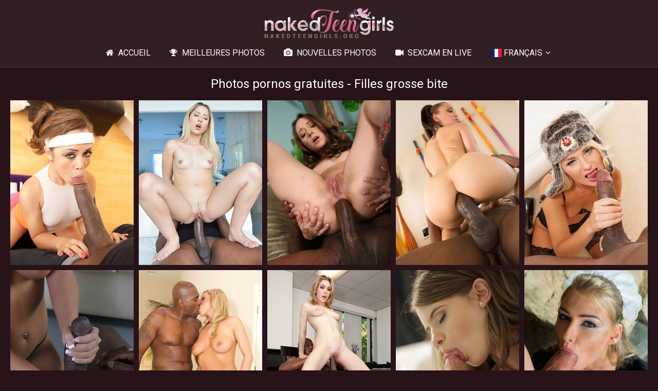

--- FILE ---
content_type: text/html; charset=UTF-8
request_url: https://nakedteengirls.org/fr/niche/girls-big-cock/
body_size: 10588
content:
<!DOCTYPE html>
<html lang="fr">
<head>
<meta charset="utf-8">
<meta http-equiv="Content-Type" content="text/html; charset=utf-8">
<meta name="viewport" content="width=device-width, initial-scale=1, maximum-scale=1, user-scalable=no" />
<meta http-equiv="X-UA-Compatible" content="ie=edge">
<title>Filles grosse bite - Jeunettes nues</title>
<meta name="RATING" content="RTA-5042-1996-1400-1577-RTA" />
<meta name="referrer" content="unsafe-url">
<link rel="preconnect" href="//px.nakedteengirls.org">
<meta http-equiv="x-dns-prefetch-control" content="on">
<link rel="dns-prefetch" href="//px.nakedteengirls.org">
<link rel="canonical" href="https://nakedteengirls.org/niche/girls-big-cock/">
<link rel="stylesheet" href="https://fonts.googleapis.com/css?family=Roboto:400,700&display=swap">
<link rel="stylesheet" href="/css/normalize.css">
<link rel="stylesheet" href="/css/flag-icon.min.css">
<link rel="stylesheet" href="/css/icons.css">
<link rel="stylesheet" href="/css/main.css">
<link rel="alternate" hreflang="en" href="https://nakedteengirls.org/niche/girls-big-cock/" />
<link rel="alternate" hreflang="de" href="https://nakedteengirls.org/de/niche/girls-big-cock/" />
<link rel="alternate" hreflang="id" href="https://nakedteengirls.org/id/niche/girls-big-cock/" />
<link rel="alternate" hreflang="fr" href="https://nakedteengirls.org/fr/niche/girls-big-cock/" />
<link rel="alternate" hreflang="ru" href="https://nakedteengirls.org/ru/niche/girls-big-cock/" />
<link rel="alternate" hreflang="it" href="https://nakedteengirls.org/it/niche/girls-big-cock/" />
<link rel="alternate" hreflang="ar" href="https://nakedteengirls.org/ar/niche/girls-big-cock/" />
<link rel="alternate" hreflang="es" href="https://nakedteengirls.org/es/niche/girls-big-cock/" />
<link rel="alternate" hreflang="ja" href="https://nakedteengirls.org/ja/niche/girls-big-cock/" />
<link rel="alternate" hreflang="pt" href="https://nakedteengirls.org/pt/niche/girls-big-cock/" />
<link rel="alternate" hreflang="cn" href="https://nakedteengirls.org/zh/niche/girls-big-cock/" />
<link rel="alternate" hreflang="pl" href="https://nakedteengirls.org/pl/niche/girls-big-cock/" />
<link rel="alternate" hreflang="sv" href="https://nakedteengirls.org/sv/niche/girls-big-cock/" />
<link rel="alternate" hreflang="cs" href="https://nakedteengirls.org/cz/niche/girls-big-cock/" />
<link rel="alternate" hreflang="hi" href="https://nakedteengirls.org/hi/niche/girls-big-cock/" />
<link rel="alternate" hreflang="uk" href="https://nakedteengirls.org/uk/niche/girls-big-cock/" />
<link rel="shortcut icon" sizes="16x16 24x24 32x32 48x48 64x64" href="https://px.nakedteengirls.org/favicon.ico">
<link rel="apple-touch-icon" sizes="57x57" href="https://px.nakedteengirls.org/favicon-57.png">
<link rel="apple-touch-icon-precomposed" sizes="57x57" href="https://px.nakedteengirls.org/favicon-57.png">
<link rel="apple-touch-icon" sizes="72x72" href="https://px.nakedteengirls.org/favicon-72.png">
<link rel="apple-touch-icon" sizes="114x114" href="https://px.nakedteengirls.org/favicon-114.png">
<link rel="apple-touch-icon" sizes="120x120" href="https://px.nakedteengirls.org/favicon-120.png">
<link rel="apple-touch-icon" sizes="144x144" href="https://px.nakedteengirls.org/favicon-144.png">
<link rel="apple-touch-icon" sizes="152x152" href="https://px.nakedteengirls.org/favicon-152.png">
</head>
<body>
<header class="header">
<div class="container">
<div class="clearfix">
<a class="logo" href="https://nakedteengirls.org/fr/" title="Jeunettes nues"><img src="https://px.nakedteengirls.org/nakedteengirls.png" alt="Jeunettes nues"></a>
<span class="nav-toggle"><i class="icon-menu"></i></span>
</div>
<nav class="nav">
<ul>
<li><a href="https://nakedteengirls.org/fr/" title="Accueil"><i class="nav-icon icon-home"></i>Accueil</a></li>
<li><a href="https://nakedteengirls.org/fr/best-naked-teen-porn/" title="Meilleures photos"><i class="nav-icon icon-award"></i>Meilleures photos</a></li>
<li><a href="https://nakedteengirls.org/fr/latest-teen-sex-photos/" title="Nouvelles photos"><i class="nav-icon icon-camera"></i>Nouvelles photos</a></li>
<li><a href="https://www.sexchat247.net/" title="Sexcam en live" rel="nofollow" target="_blank"><i class="nav-icon icon-videocam"></i>Sexcam en live</a></li>
<li class="dropdown">
<a href=""><i class="flag-icon flag-icon-fr"></i>Français<i class="icon-angle-down"></i></a>
<ul class="dropdown-container">
<li><a href="https://nakedteengirls.org/niche/girls-big-cock/"><i class="flag-icon flag-icon-us"></i>English</a></li>
<li><a href="https://nakedteengirls.org/de/niche/girls-big-cock/"><i class="flag-icon flag-icon-de"></i>Deutsch</a></li>
<li><a href="https://nakedteengirls.org/id/niche/girls-big-cock/"><i class="flag-icon flag-icon-id"></i>Bahasa</a></li>
<li><a href="https://nakedteengirls.org/fr/niche/girls-big-cock/"><i class="flag-icon flag-icon-fr"></i>Français</a></li>
<li><a href="https://nakedteengirls.org/ru/niche/girls-big-cock/"><i class="flag-icon flag-icon-ru"></i>Русский</a></li>
<li><a href="https://nakedteengirls.org/it/niche/girls-big-cock/"><i class="flag-icon flag-icon-it"></i>Italiano</a></li>
<li><a href="https://nakedteengirls.org/ar/niche/girls-big-cock/"><i class="flag-icon flag-icon-ar"></i>العربية</a></li>
<li><a href="https://nakedteengirls.org/es/niche/girls-big-cock/"><i class="flag-icon flag-icon-es"></i>Español</a></li>
<li><a href="https://nakedteengirls.org/ja/niche/girls-big-cock/"><i class="flag-icon flag-icon-jp"></i>日本語</a></li>
<li><a href="https://nakedteengirls.org/pt/niche/girls-big-cock/"><i class="flag-icon flag-icon-pt"></i>Português</a></li>
<li><a href="https://nakedteengirls.org/zh/niche/girls-big-cock/"><i class="flag-icon flag-icon-zh"></i>中国</a></li>
<li><a href="https://nakedteengirls.org/pl/niche/girls-big-cock/"><i class="flag-icon flag-icon-pl"></i>Polska</a></li>
<li><a href="https://nakedteengirls.org/sv/niche/girls-big-cock/"><i class="flag-icon flag-icon-sv"></i>Svenska</a></li>
<li><a href="https://nakedteengirls.org/cs/niche/girls-big-cock/"><i class="flag-icon flag-icon-cz"></i>Čeština</a></li>
<li><a href="https://nakedteengirls.org/hi/niche/girls-big-cock/"><i class="flag-icon flag-icon-hi"></i>हिन्दी</a></li>
<li><a href="https://nakedteengirls.org/uk/niche/girls-big-cock/"><i class="flag-icon flag-icon-uk"></i>Українська</a></li>
</ul>
</li>
</ul>
</nav>
</div>
</header>
<main class="main">
<div class="container">
<h1>Photos pornos gratuites - Filles grosse bite</h1>
<ul class="thumbs">
<li><a href="https://sexroom.xxx/pics/petite-latina-girl-kristina-rose-gives-a-ball-sucking-bj-before-riding-a-bbc/" data-href="https://nakedteengirls.org/gal.php?id=214126845927387310693147154&url=https://sexroom.xxx/pics/petite-latina-girl-kristina-rose-gives-a-ball-sucking-bj-before-riding-a-bbc/" target="_blank"><div class="th-image"><img loading="lazy" src="https://px.nakedteengirls.org/girls/thumbs/if/320940.jpg"></div></a></li> <li><a href="https://sexroom.xxx/pics/naked-blonde-girl-goldie-rush-sports-a-mouthful-of-cum-after-fucking-a-bbc/" data-href="https://nakedteengirls.org/gal.php?id=234126845479387311102747154&url=https://sexroom.xxx/pics/naked-blonde-girl-goldie-rush-sports-a-mouthful-of-cum-after-fucking-a-bbc/" target="_blank"><div class="th-image"><img loading="lazy" src="https://px.nakedteengirls.org/girls/thumbs/if/320960.jpg"></div></a></li> <li><a href="https://sexroom.xxx/pics/slutty-remy-lacroix-sucks-bbc-rides-on-top-before-getting-cum-on-face/" data-href="https://nakedteengirls.org/gal.php?id=602343717247639387311512347154&url=https://sexroom.xxx/pics/slutty-remy-lacroix-sucks-bbc-rides-on-top-before-getting-cum-on-face/" target="_blank"><div class="th-image"><img loading="lazy" src="https://px.nakedteengirls.org/girls/thumbs/if/320893.jpg"></div></a></li> <li><a href="https://sexroom.xxx/pics/brunette-girl-gabriella-paltrova-wears-her-hair-in-high-ponytail-while-fucking/" data-href="https://nakedteengirls.org/gal.php?id=602304126845351387311921947154&url=https://sexroom.xxx/pics/brunette-girl-gabriella-paltrova-wears-her-hair-in-high-ponytail-while-fucking/" target="_blank"><div class="th-image"><img loading="lazy" src="https://px.nakedteengirls.org/girls/thumbs/if/320953.jpg"></div></a></li> <li><a href="https://sexroom.xxx/pics/hot-blonde-chick-ivana-sugar-loses-her-mad-bomber-cap-while-fucking-a-bbc/" data-href="https://nakedteengirls.org/gal.php?id=654126845703387312331547154&url=https://sexroom.xxx/pics/hot-blonde-chick-ivana-sugar-loses-her-mad-bomber-cap-while-fucking-a-bbc/" target="_blank"><div class="th-image"><img loading="lazy" src="https://px.nakedteengirls.org/girls/thumbs/if/320903.jpg"></div></a></li> <li><a href="https://sexroom.xxx/pics/blonde-milf-sophia-unleashes-her-big-tits-before-tugging-on-a-big-black-dick/" data-href="https://nakedteengirls.org/gal.php?id=834126846935387312741147154&url=https://sexroom.xxx/pics/blonde-milf-sophia-unleashes-her-big-tits-before-tugging-on-a-big-black-dick/" target="_blank"><div class="th-image"><img loading="lazy" src="https://px.nakedteengirls.org/girls/thumbs/if/320924.jpg"></div></a></li> <li><a href="https://sexroom.xxx/pics/blonde-bimbo-in-sexy-white-stockings-bree-olson-got-anally-pounded-by-a-bbc/" data-href="https://nakedteengirls.org/gal.php?id=674126845655387313150747154&url=https://sexroom.xxx/pics/blonde-bimbo-in-sexy-white-stockings-bree-olson-got-anally-pounded-by-a-bbc/" target="_blank"><div class="th-image"><img loading="lazy" src="https://px.nakedteengirls.org/girls/thumbs/if/320923.jpg"></div></a></li> <li><a href="https://sexroom.xxx/pics/hot-housewife-lily-labeau-orders-out-for-an-interracial-big-cock-experience/" data-href="https://nakedteengirls.org/gal.php?id=1364126846711387313560347154&url=https://sexroom.xxx/pics/hot-housewife-lily-labeau-orders-out-for-an-interracial-big-cock-experience/" target="_blank"><div class="th-image"><img loading="lazy" src="https://px.nakedteengirls.org/girls/thumbs/if/320977.jpg"></div></a></li> <li><a href="https://sexroom.xxx/pics/naked-teen-girl-alice-march-grinds-her-twat-against-a-dick-while-having-sex/" data-href="https://nakedteengirls.org/gal.php?id=603104126845463387313969947154&url=https://sexroom.xxx/pics/naked-teen-girl-alice-march-grinds-her-twat-against-a-dick-while-having-sex/" target="_blank"><div class="th-image"><img loading="lazy" src="https://px.nakedteengirls.org/girls/thumbs/if/320958.jpg"></div></a></li> <li><a href="https://sexroom.xxx/pics/blonde-maid-lucy-heart-sucks-and-fucks-her-boss-instead-of-cleaning-house/" data-href="https://nakedteengirls.org/gal.php?id=1373717246951387314379547154&url=https://sexroom.xxx/pics/blonde-maid-lucy-heart-sucks-and-fucks-her-boss-instead-of-cleaning-house/" target="_blank"><div class="th-image"><img loading="lazy" src="https://px.nakedteengirls.org/girls/thumbs/if/320887.jpg"></div></a></li> <li><a href="https://sexroom.xxx/pics/big-titted-female-whitney-stevens-jerks-off-a-bbc-in-pigtails/" data-href="https://nakedteengirls.org/gal.php?id=8420493939289298731102747154&url=https://sexroom.xxx/pics/big-titted-female-whitney-stevens-jerks-off-a-bbc-in-pigtails/" target="_blank"><div class="th-image"><img loading="lazy" src="https://px.nakedteengirls.org/girls/thumbs/if/320932.jpg"></div></a></li> <li><a href="https://sexroom.xxx/pics/brunette-girl-jynx-maze-gets-jizz-on-face-after-giving-a-handjob/" data-href="https://nakedteengirls.org/gal.php?id=19450493917017298741102747154&url=https://sexroom.xxx/pics/brunette-girl-jynx-maze-gets-jizz-on-face-after-giving-a-handjob/" target="_blank"><div class="th-image"><img loading="lazy" src="https://px.nakedteengirls.org/girls/thumbs/if/320886.jpg"></div></a></li> <li><a href="https://sexroom.xxx/pics/big-titted-lena-paul-lets-them-hang-out-during-a-hot-naked-pov-blowjob/" data-href="https://nakedteengirls.org/gal.php?id=26970493904985298751102747154&url=https://sexroom.xxx/pics/big-titted-lena-paul-lets-them-hang-out-during-a-hot-naked-pov-blowjob/" target="_blank"><div class="th-image"><img loading="lazy" src="https://px.nakedteengirls.org/girls/thumbs/if/320879.jpg"></div></a></li> <li><a href="https://sexroom.xxx/pics/pretty-brunette-lily-jordan-takes-some-fresh-dark-meat-deep-in-her-pussy/" data-href="https://nakedteengirls.org/gal.php?id=16900493934681298761102747154&url=https://sexroom.xxx/pics/pretty-brunette-lily-jordan-takes-some-fresh-dark-meat-deep-in-her-pussy/" target="_blank"><div class="th-image"><img loading="lazy" src="https://px.nakedteengirls.org/girls/thumbs/if/320985.jpg"></div></a></li> <li><a href="https://sexroom.xxx/pics/big-tit-kayden-kross-blows-a-massive-white-dick-before-taking-it-in-her-pussy/" data-href="https://nakedteengirls.org/gal.php?id=23300493909337298771102747154&url=https://sexroom.xxx/pics/big-tit-kayden-kross-blows-a-massive-white-dick-before-taking-it-in-her-pussy/" target="_blank"><div class="th-image"><img loading="lazy" src="https://px.nakedteengirls.org/girls/thumbs/if/320908.jpg"></div></a></li> <li><a href="https://sexroom.xxx/pics/redhead-female-dani-jensen-goes-pussy-to-mouth-with-a-massive-black-penis/" data-href="https://nakedteengirls.org/gal.php?id=8580493916777298781102747154&url=https://sexroom.xxx/pics/redhead-female-dani-jensen-goes-pussy-to-mouth-with-a-massive-black-penis/" target="_blank"><div class="th-image"><img loading="lazy" src="https://px.nakedteengirls.org/girls/thumbs/if/320942.jpg"></div></a></li> <li><a href="https://sexroom.xxx/pics/hot-milf-tiffany-mynx-touts-her-big-butt-before-interracial-fucking/" data-href="https://nakedteengirls.org/gal.php?id=17050493905497298791102747154&url=https://sexroom.xxx/pics/hot-milf-tiffany-mynx-touts-her-big-butt-before-interracial-fucking/" target="_blank"><div class="th-image"><img loading="lazy" src="https://px.nakedteengirls.org/girls/thumbs/if/320895.jpg"></div></a></li> <li><a href="https://sexroom.xxx/pics/busty-housewife-billie-star-got-double-teamed-on-the-leather-sofa/" data-href="https://nakedteengirls.org/gal.php?id=13540493937257298801102747154&url=https://sexroom.xxx/pics/busty-housewife-billie-star-got-double-teamed-on-the-leather-sofa/" target="_blank"><div class="th-image"><img loading="lazy" src="https://px.nakedteengirls.org/girls/thumbs/if/320934.jpg"></div></a></li> <li><a href="https://sexroom.xxx/pics/blonde-chick-cherie-deville-goes-ass-to-mouth-in-black-nylons/" data-href="https://nakedteengirls.org/gal.php?id=24420493937513298811102747154&url=https://sexroom.xxx/pics/blonde-chick-cherie-deville-goes-ass-to-mouth-in-black-nylons/" target="_blank"><div class="th-image"><img loading="lazy" src="https://px.nakedteengirls.org/girls/thumbs/if/320978.jpg"></div></a></li> <li><a href="https://sexroom.xxx/pics/dark-haired-milf-riley-mason-tugs-on-a-massive-black-penis/" data-href="https://nakedteengirls.org/gal.php?id=13700493938521298821102747154&url=https://sexroom.xxx/pics/dark-haired-milf-riley-mason-tugs-on-a-massive-black-penis/" target="_blank"><div class="th-image"><img loading="lazy" src="https://px.nakedteengirls.org/girls/thumbs/if/320944.jpg"></div></a></li> <li><a href="https://sexroom.xxx/pics/blonde-girls-in-braided-pigtails-participate-in-a-hardcore-threesome/" data-href="https://nakedteengirls.org/gal.php?id=18980493906009298731512347154&url=https://sexroom.xxx/pics/blonde-girls-in-braided-pigtails-participate-in-a-hardcore-threesome/" target="_blank"><div class="th-image"><img loading="lazy" src="https://px.nakedteengirls.org/girls/thumbs/if/320956.jpg"></div></a></li> <li><a href="https://sexroom.xxx/pics/busty-shawna-lenee-sucks-and-fucks-a-monster-black-shaft-in-the-bathroom/" data-href="https://nakedteengirls.org/gal.php?id=14469860493931097298741512347154&url=https://sexroom.xxx/pics/busty-shawna-lenee-sucks-and-fucks-a-monster-black-shaft-in-the-bathroom/" target="_blank"><div class="th-image"><img loading="lazy" src="https://px.nakedteengirls.org/girls/thumbs/if/320976.jpg"></div></a></li> <li><a href="https://sexroom.xxx/pics/retro-model-sandra-gets-a-deep-double-penetration-and-facial-cumshot/" data-href="https://nakedteengirls.org/gal.php?id=9050493922393298751512347154&url=https://sexroom.xxx/pics/retro-model-sandra-gets-a-deep-double-penetration-and-facial-cumshot/" target="_blank"><div class="th-image"><img loading="lazy" src="https://px.nakedteengirls.org/girls/thumbs/if/320872.jpg"></div></a></li> <li><a href="https://sexroom.xxx/pics/hot-blonde-chick-jessie-volt-goes-ass-to-mouth-with-a-big-black-penis/" data-href="https://nakedteengirls.org/gal.php?id=14462180493925721298761512347154&url=https://sexroom.xxx/pics/hot-blonde-chick-jessie-volt-goes-ass-to-mouth-with-a-big-black-penis/" target="_blank"><div class="th-image"><img loading="lazy" src="https://px.nakedteengirls.org/girls/thumbs/if/320973.jpg"></div></a></li> <li><a href="https://sexroom.xxx/pics/beautiful-blonde-girl-lana-sucks-on-her-first-big-black-dick/" data-href="https://nakedteengirls.org/gal.php?id=6340493941353298771512347154&url=https://sexroom.xxx/pics/beautiful-blonde-girl-lana-sucks-on-her-first-big-black-dick/" target="_blank"><div class="th-image"><img loading="lazy" src="https://px.nakedteengirls.org/girls/thumbs/if/320961.jpg"></div></a></li> <li><a href="https://sexroom.xxx/pics/petite-teen-riley-reid-gets-fucked-hard-by-a-big-black-dick/" data-href="https://nakedteengirls.org/gal.php?id=24580493913193298781512347154&url=https://sexroom.xxx/pics/petite-teen-riley-reid-gets-fucked-hard-by-a-big-black-dick/" target="_blank"><div class="th-image"><img loading="lazy" src="https://px.nakedteengirls.org/girls/thumbs/if/320988.jpg"></div></a></li> <li><a href="https://sexroom.xxx/pics/hot-blonde-chick-ashlynn-brooke-removes-her-sexy-lingerie-before-fucking/" data-href="https://nakedteengirls.org/gal.php?id=8260493933657298791512347154&url=https://sexroom.xxx/pics/hot-blonde-chick-ashlynn-brooke-removes-her-sexy-lingerie-before-fucking/" target="_blank"><div class="th-image"><img loading="lazy" src="https://px.nakedteengirls.org/girls/thumbs/if/320922.jpg"></div></a></li> <li><a href="https://sexroom.xxx/pics/asian-nurse-luci-thai-blows-a-cock-before-riding-on-top-of-it/" data-href="https://nakedteengirls.org/gal.php?id=16730493917529298801512347154&url=https://sexroom.xxx/pics/asian-nurse-luci-thai-blows-a-cock-before-riding-on-top-of-it/" target="_blank"><div class="th-image"><img loading="lazy" src="https://px.nakedteengirls.org/girls/thumbs/if/320875.jpg"></div></a></li> <li><a href="https://sexroom.xxx/pics/hot-chick-jessica-ryan-takes-the-ball-sac-in-her-mouth-during-a-pov-blowjob/" data-href="https://nakedteengirls.org/gal.php?id=26820493925209298811512347154&url=https://sexroom.xxx/pics/hot-chick-jessica-ryan-takes-the-ball-sac-in-her-mouth-during-a-pov-blowjob/" target="_blank"><div class="th-image"><img loading="lazy" src="https://px.nakedteengirls.org/girls/thumbs/if/320969.jpg"></div></a></li> <li><a href="https://sexroom.xxx/pics/hot-slut-in-bikini-gets-bbc-hot-cum-on-ass-in-interracial-cuckold-3some/" data-href="https://nakedteengirls.org/gal.php?id=7940493939545298821512347154&url=https://sexroom.xxx/pics/hot-slut-in-bikini-gets-bbc-hot-cum-on-ass-in-interracial-cuckold-3some/" target="_blank"><div class="th-image"><img loading="lazy" src="https://px.nakedteengirls.org/girls/thumbs/if/320902.jpg"></div></a></li> <li><a href="https://sexroom.xxx/pics/super-busty-hot-pornstar-kneels-topless-to-suck-double-cock-in-beach-threesome/" data-href="https://nakedteengirls.org/gal.php?id=21540493934169298731921947154&url=https://sexroom.xxx/pics/super-busty-hot-pornstar-kneels-topless-to-suck-double-cock-in-beach-threesome/" target="_blank"><div class="th-image"><img loading="lazy" src="https://px.nakedteengirls.org/girls/thumbs/if/320957.jpg"></div></a></li> <li><a href="https://sexroom.xxx/pics/dark-haired-female-romi-rain-takes-it-hard-from-a-bbc-in-fishnets-and-boots/" data-href="https://nakedteengirls.org/gal.php?id=21700493922905298741921947154&url=https://sexroom.xxx/pics/dark-haired-female-romi-rain-takes-it-hard-from-a-bbc-in-fishnets-and-boots/" target="_blank"><div class="th-image"><img loading="lazy" src="https://px.nakedteengirls.org/girls/thumbs/if/320967.jpg"></div></a></li> <li><a href="https://sexroom.xxx/pics/brunette-milf-bobbi-star-does-hardcore-anal-with-a-big-black-dick/" data-href="https://nakedteengirls.org/gal.php?id=20740493910617298751921947154&url=https://sexroom.xxx/pics/brunette-milf-bobbi-star-does-hardcore-anal-with-a-big-black-dick/" target="_blank"><div class="th-image"><img loading="lazy" src="https://px.nakedteengirls.org/girls/thumbs/if/320907.jpg"></div></a></li> <li><a href="https://sexroom.xxx/pics/ebony-chick-toni-sweets-cups-her-firm-boobs-while-sucking-cock-at-a-gloryhole/" data-href="https://nakedteengirls.org/gal.php?id=5700493934425298761921947154&url=https://sexroom.xxx/pics/ebony-chick-toni-sweets-cups-her-firm-boobs-while-sucking-cock-at-a-gloryhole/" target="_blank"><div class="th-image"><img loading="lazy" src="https://px.nakedteengirls.org/girls/thumbs/if/320921.jpg"></div></a></li> <li><a href="https://sexroom.xxx/pics/hottie-judith-gets-involved-in-an-anal-kinky-group-sex-action/" data-href="https://nakedteengirls.org/gal.php?id=2820493933417298771921947154&url=https://sexroom.xxx/pics/hottie-judith-gets-involved-in-an-anal-kinky-group-sex-action/" target="_blank"><div class="th-image"><img loading="lazy" src="https://px.nakedteengirls.org/girls/thumbs/if/320900.jpg"></div></a></li> <li><a href="https://sexroom.xxx/pics/hot-wife-lisa-wears-her-glasses-to-suck-cock-and-get-ass-fucked-on-the-sofa/" data-href="https://nakedteengirls.org/gal.php?id=19140493925977298781921947154&url=https://sexroom.xxx/pics/hot-wife-lisa-wears-her-glasses-to-suck-cock-and-get-ass-fucked-on-the-sofa/" target="_blank"><div class="th-image"><img loading="lazy" src="https://px.nakedteengirls.org/girls/thumbs/if/320966.jpg"></div></a></li> <li><a href="https://sexroom.xxx/pics/sexy-teen-girl-gianna-nicole-rides-a-large-dick-after-licking-it/" data-href="https://nakedteengirls.org/gal.php?id=18180493935449298791921947154&url=https://sexroom.xxx/pics/sexy-teen-girl-gianna-nicole-rides-a-large-dick-after-licking-it/" target="_blank"><div class="th-image"><img loading="lazy" src="https://px.nakedteengirls.org/girls/thumbs/if/320906.jpg"></div></a></li> <li><a href="https://sexroom.xxx/pics/nerdy-businesswoman-seduces-and-fucks-a-junior-employee-of-hers/" data-href="https://nakedteengirls.org/gal.php?id=11460493929321298801921947154&url=https://sexroom.xxx/pics/nerdy-businesswoman-seduces-and-fucks-a-junior-employee-of-hers/" target="_blank"><div class="th-image"><img loading="lazy" src="https://px.nakedteengirls.org/girls/thumbs/if/320963.jpg"></div></a></li> <li><a href="https://sexroom.xxx/pics/busty-brunette-raven-bay-wipes-jizz-from-her-face-after-an-interracial-dp/" data-href="https://nakedteengirls.org/gal.php?id=4250493942105298811921947154&url=https://sexroom.xxx/pics/busty-brunette-raven-bay-wipes-jizz-from-her-face-after-an-interracial-dp/" target="_blank"><div class="th-image"><img loading="lazy" src="https://px.nakedteengirls.org/girls/thumbs/if/320890.jpg"></div></a></li> <li><a href="https://sexroom.xxx/pics/brunette-girl-irina-bruni-gets-cum-on-face-from-a-bbc-during-ass-to-mouth-sex/" data-href="https://nakedteengirls.org/gal.php?id=14474500493922649298821921947154&url=https://sexroom.xxx/pics/brunette-girl-irina-bruni-gets-cum-on-face-from-a-bbc-during-ass-to-mouth-sex/" target="_blank"><div class="th-image"><img loading="lazy" src="https://px.nakedteengirls.org/girls/thumbs/if/320948.jpg"></div></a></li> <li><a href="https://sexroom.xxx/pics/pretty-white-girl-emma-ryder-awaits-a-cumshot-from-a-huge-cock-with-open-mouth/" data-href="https://nakedteengirls.org/gal.php?id=5540493918553298732331547154&url=https://sexroom.xxx/pics/pretty-white-girl-emma-ryder-awaits-a-cumshot-from-a-huge-cock-with-open-mouth/" target="_blank"><div class="th-image"><img loading="lazy" src="https://px.nakedteengirls.org/girls/thumbs/if/320911.jpg"></div></a></li> <li><a href="https://sexroom.xxx/pics/blonde-chick-cindy-dollar-sucks-a-cock-with-her-red-lips-before-anal-fucking/" data-href="https://nakedteengirls.org/gal.php?id=13860493937497298742331547154&url=https://sexroom.xxx/pics/blonde-chick-cindy-dollar-sucks-a-cock-with-her-red-lips-before-anal-fucking/" target="_blank"><div class="th-image"><img loading="lazy" src="https://px.nakedteengirls.org/girls/thumbs/if/320954.jpg"></div></a></li> <li><a href="https://sexroom.xxx/pics/young-blonde-slut-does-a-bukkake-gangbang-with-black-men-to-make-her-daddy-mad/" data-href="https://nakedteengirls.org/gal.php?id=14459780493912937298752331547154&url=https://sexroom.xxx/pics/young-blonde-slut-does-a-bukkake-gangbang-with-black-men-to-make-her-daddy-mad/" target="_blank"><div class="th-image"><img loading="lazy" src="https://px.nakedteengirls.org/girls/thumbs/if/320982.jpg"></div></a></li> <li><a href="https://sexroom.xxx/pics/busty-milf-krissy-lynn-loves-sucking-her-neighbour-s-fat-dick-on-the-sofa/" data-href="https://nakedteengirls.org/gal.php?id=21060493905001298762331547154&url=https://sexroom.xxx/pics/busty-milf-krissy-lynn-loves-sucking-her-neighbour-s-fat-dick-on-the-sofa/" target="_blank"><div class="th-image"><img loading="lazy" src="https://px.nakedteengirls.org/girls/thumbs/if/320927.jpg"></div></a></li> <li><a href="https://sexroom.xxx/pics/sexy-mature-lady-jasmine-fields-invites-a-younger-guy-to-fuck-her-ass/" data-href="https://nakedteengirls.org/gal.php?id=14477060493941593298772331547154&url=https://sexroom.xxx/pics/sexy-mature-lady-jasmine-fields-invites-a-younger-guy-to-fuck-her-ass/" target="_blank"><div class="th-image"><img loading="lazy" src="https://px.nakedteengirls.org/girls/thumbs/if/320949.jpg"></div></a></li> <li><a href="https://sexroom.xxx/pics/big-titted-blonde-alyssa-lynn-tit-smothers-a-man-before-banging-his-big-dick/" data-href="https://nakedteengirls.org/gal.php?id=23460493912681298782331547154&url=https://sexroom.xxx/pics/big-titted-blonde-alyssa-lynn-tit-smothers-a-man-before-banging-his-big-dick/" target="_blank"><div class="th-image"><img loading="lazy" src="https://px.nakedteengirls.org/girls/thumbs/if/320918.jpg"></div></a></li> <li><a href="https://sexroom.xxx/pics/big-boobed-chick-tara-holiday-gets-banged-and-creampied-by-a-bbc-afore-cuckold/" data-href="https://nakedteengirls.org/gal.php?id=14463780493937241298792331547154&url=https://sexroom.xxx/pics/big-boobed-chick-tara-holiday-gets-banged-and-creampied-by-a-bbc-afore-cuckold/" target="_blank"><div class="th-image"><img loading="lazy" src="https://px.nakedteengirls.org/girls/thumbs/if/320914.jpg"></div></a></li> <li><a href="https://sexroom.xxx/pics/dirty-milf-nicky-reed-being-anally-fucked-and-facialed-in-a-mmf-threesome/" data-href="https://nakedteengirls.org/gal.php?id=14340493909849298802331547154&url=https://sexroom.xxx/pics/dirty-milf-nicky-reed-being-anally-fucked-and-facialed-in-a-mmf-threesome/" target="_blank"><div class="th-image"><img loading="lazy" src="https://px.nakedteengirls.org/girls/thumbs/if/320984.jpg"></div></a></li> <li><a href="https://sexroom.xxx/pics/short-haired-girl-katie-st-ives-goes-pussy-to-mouth-with-a-bbc/" data-href="https://nakedteengirls.org/gal.php?id=14170493914969298812331547154&url=https://sexroom.xxx/pics/short-haired-girl-katie-st-ives-goes-pussy-to-mouth-with-a-bbc/" target="_blank"><div class="th-image"><img loading="lazy" src="https://px.nakedteengirls.org/girls/thumbs/if/320874.jpg"></div></a></li> <li><a href="https://sexroom.xxx/pics/sexy-blonde-sheena-shaw-reveals-small-boobs-for-anal-sex-session-with-big-gape/" data-href="https://nakedteengirls.org/gal.php?id=19610493925225298822331547154&url=https://sexroom.xxx/pics/sexy-blonde-sheena-shaw-reveals-small-boobs-for-anal-sex-session-with-big-gape/" target="_blank"><div class="th-image"><img loading="lazy" src="https://px.nakedteengirls.org/girls/thumbs/if/320896.jpg"></div></a></li> <li><a href="https://sexroom.xxx/pics/naked-female-linet-gets-double-fucked-by-black-and-white-cocks/" data-href="https://nakedteengirls.org/gal.php?id=24260493929305298732741147154&url=https://sexroom.xxx/pics/naked-female-linet-gets-double-fucked-by-black-and-white-cocks/" target="_blank"><div class="th-image"><img loading="lazy" src="https://px.nakedteengirls.org/girls/thumbs/if/320968.jpg"></div></a></li> <li><a href="https://sexroom.xxx/pics/hot-bar-maid-in-shorts-gets-on-her-knees-to-please-the-customers-for-tips/" data-href="https://nakedteengirls.org/gal.php?id=9210493921385298742741147154&url=https://sexroom.xxx/pics/hot-bar-maid-in-shorts-gets-on-her-knees-to-please-the-customers-for-tips/" target="_blank"><div class="th-image"><img loading="lazy" src="https://px.nakedteengirls.org/girls/thumbs/if/320882.jpg"></div></a></li> <li><a href="https://sexroom.xxx/pics/big-titted-chick-pleasures-her-guy-with-a-titty-fuck-while-they-screw/" data-href="https://nakedteengirls.org/gal.php?id=15780493943641298752741147154&url=https://sexroom.xxx/pics/big-titted-chick-pleasures-her-guy-with-a-titty-fuck-while-they-screw/" target="_blank"><div class="th-image"><img loading="lazy" src="https://px.nakedteengirls.org/girls/thumbs/if/320915.jpg"></div></a></li> <li><a href="https://sexroom.xxx/pics/swinging-wives-ildiko-and-edith-each-provide-their-husbands-with-dp-pleasure/" data-href="https://nakedteengirls.org/gal.php?id=14476740493931353298762741147154&url=https://sexroom.xxx/pics/swinging-wives-ildiko-and-edith-each-provide-their-husbands-with-dp-pleasure/" target="_blank"><div class="th-image"><img loading="lazy" src="https://px.nakedteengirls.org/girls/thumbs/if/320929.jpg"></div></a></li> <li><a href="https://sexroom.xxx/pics/big-ass-brunette-katie-thomas-gets-her-hairy-pussy-nailed-by-a-hard-bbc/" data-href="https://nakedteengirls.org/gal.php?id=14477540493920873298772741147154&url=https://sexroom.xxx/pics/big-ass-brunette-katie-thomas-gets-her-hairy-pussy-nailed-by-a-hard-bbc/" target="_blank"><div class="th-image"><img loading="lazy" src="https://px.nakedteengirls.org/girls/thumbs/if/320979.jpg"></div></a></li> <li><a href="https://sexroom.xxx/pics/vintage-porn-chicks-vie-for-supremacy-in-outdoor-fuck-and-suck-off-contest/" data-href="https://nakedteengirls.org/gal.php?id=23620493921113298782741147154&url=https://sexroom.xxx/pics/vintage-porn-chicks-vie-for-supremacy-in-outdoor-fuck-and-suck-off-contest/" target="_blank"><div class="th-image"><img loading="lazy" src="https://px.nakedteengirls.org/girls/thumbs/if/320928.jpg"></div></a></li> <li><a href="https://sexroom.xxx/pics/sporty-tattooed-girlfriend-silvia-dellai-rides-on-top-sucks-cock-at-the-gym/" data-href="https://nakedteengirls.org/gal.php?id=14020493943129298792741147154&url=https://sexroom.xxx/pics/sporty-tattooed-girlfriend-silvia-dellai-rides-on-top-sucks-cock-at-the-gym/" target="_blank"><div class="th-image"><img loading="lazy" src="https://px.nakedteengirls.org/girls/thumbs/if/320964.jpg"></div></a></li> <li><a href="https://sexroom.xxx/pics/horny-mother-marianna-in-pantyhose-getting-licked-fucked-by-young-lover/" data-href="https://nakedteengirls.org/gal.php?id=26660493924969298802741147154&url=https://sexroom.xxx/pics/horny-mother-marianna-in-pantyhose-getting-licked-fucked-by-young-lover/" target="_blank"><div class="th-image"><img loading="lazy" src="https://px.nakedteengirls.org/girls/thumbs/if/320959.jpg"></div></a></li> <li><a href="https://sexroom.xxx/pics/sexy-pornstar-nurses-shed-their-uniforms-to-give-patients-some-hot-relief/" data-href="https://nakedteengirls.org/gal.php?id=3620493942873298812741147154&url=https://sexroom.xxx/pics/sexy-pornstar-nurses-shed-their-uniforms-to-give-patients-some-hot-relief/" target="_blank"><div class="th-image"><img loading="lazy" src="https://px.nakedteengirls.org/girls/thumbs/if/320950.jpg"></div></a></li> <li><a href="https://sexroom.xxx/pics/tiny-tittied-kimmy-lee-sucks-big-cock-rides-cowgirl-in-steamy-threesome/" data-href="https://nakedteengirls.org/gal.php?id=6810493908841298822741147154&url=https://sexroom.xxx/pics/tiny-tittied-kimmy-lee-sucks-big-cock-rides-cowgirl-in-steamy-threesome/" target="_blank"><div class="th-image"><img loading="lazy" src="https://px.nakedteengirls.org/girls/thumbs/if/320891.jpg"></div></a></li> <li><a href="https://sexroom.xxx/pics/one-heavy-cock-sucked-till-facial-by-two-experienced-cougars-with-big-boobs/" data-href="https://nakedteengirls.org/gal.php?id=16260493943385298733150747154&url=https://sexroom.xxx/pics/one-heavy-cock-sucked-till-facial-by-two-experienced-cougars-with-big-boobs/" target="_blank"><div class="th-image"><img loading="lazy" src="https://px.nakedteengirls.org/girls/thumbs/if/320945.jpg"></div></a></li> <li><a href="https://sexroom.xxx/pics/gorgeous-blonde-kayden-kross-in-fishnet-pantyhose-gets-ass-fucked-by-the-pool/" data-href="https://nakedteengirls.org/gal.php?id=6500493910873298743150747154&url=https://sexroom.xxx/pics/gorgeous-blonde-kayden-kross-in-fishnet-pantyhose-gets-ass-fucked-by-the-pool/" target="_blank"><div class="th-image"><img loading="lazy" src="https://px.nakedteengirls.org/girls/thumbs/if/320971.jpg"></div></a></li> <li><a href="https://sexroom.xxx/pics/petite-blonde-is-left-with-a-creampie-after-taking-a-big-dick-up-her-asshole/" data-href="https://nakedteengirls.org/gal.php?id=3140493926233298753150747154&url=https://sexroom.xxx/pics/petite-blonde-is-left-with-a-creampie-after-taking-a-big-dick-up-her-asshole/" target="_blank"><div class="th-image"><img loading="lazy" src="https://px.nakedteengirls.org/girls/thumbs/if/320920.jpg"></div></a></li> <li><a href="https://sexroom.xxx/pics/brunette-maia-pegging-ass-with-strapon-giving-handjob-in-doctor-s-office/" data-href="https://nakedteengirls.org/gal.php?id=2980493917785298763150747154&url=https://sexroom.xxx/pics/brunette-maia-pegging-ass-with-strapon-giving-handjob-in-doctor-s-office/" target="_blank"><div class="th-image"><img loading="lazy" src="https://px.nakedteengirls.org/girls/thumbs/if/320910.jpg"></div></a></li> <li><a href="https://sexroom.xxx/pics/seductive-erica-lauren-knows-how-to-take-care-of-multiple-meat-poles/" data-href="https://nakedteengirls.org/gal.php?id=16890493941849298773150747154&url=https://sexroom.xxx/pics/seductive-erica-lauren-knows-how-to-take-care-of-multiple-meat-poles/" target="_blank"><div class="th-image"><img loading="lazy" src="https://px.nakedteengirls.org/girls/thumbs/if/320885.jpg"></div></a></li> <li><a href="https://sexroom.xxx/pics/white-girl-mischa-brooks-gets-jizz-on-face-after-interracial-anal-sex/" data-href="https://nakedteengirls.org/gal.php?id=16420493942361298783150747154&url=https://sexroom.xxx/pics/white-girl-mischa-brooks-gets-jizz-on-face-after-interracial-anal-sex/" target="_blank"><div class="th-image"><img loading="lazy" src="https://px.nakedteengirls.org/girls/thumbs/if/320955.jpg"></div></a></li> <li><a href="https://sexroom.xxx/pics/busty-girl-april-storm-takes-a-cumshot-on-her-nice-ass-after-pov-fucking/" data-href="https://nakedteengirls.org/gal.php?id=16740493923161298793150747154&url=https://sexroom.xxx/pics/busty-girl-april-storm-takes-a-cumshot-on-her-nice-ass-after-pov-fucking/" target="_blank"><div class="th-image"><img loading="lazy" src="https://px.nakedteengirls.org/girls/thumbs/if/320975.jpg"></div></a></li> <li><a href="https://sexroom.xxx/pics/hot-ebony-baby-cakes-sheds-army-uniform-to-oil-her-big-booty-for-hot-jizz-load/" data-href="https://nakedteengirls.org/gal.php?id=26340493905241298803150747154&url=https://sexroom.xxx/pics/hot-ebony-baby-cakes-sheds-army-uniform-to-oil-her-big-booty-for-hot-jizz-load/" target="_blank"><div class="th-image"><img loading="lazy" src="https://px.nakedteengirls.org/girls/thumbs/if/320939.jpg"></div></a></li> <li><a href="https://sexroom.xxx/pics/stunning-busty-kagney-linn-karter-spreading-legs-sucking-for-huge-cum-facial/" data-href="https://nakedteengirls.org/gal.php?id=26020493914713298813150747154&url=https://sexroom.xxx/pics/stunning-busty-kagney-linn-karter-spreading-legs-sucking-for-huge-cum-facial/" target="_blank"><div class="th-image"><img loading="lazy" src="https://px.nakedteengirls.org/girls/thumbs/if/320919.jpg"></div></a></li> <li><a href="https://sexroom.xxx/pics/cute-asian-teen-shows-her-tiny-tits-as-she-sucks-a-huge-cock-on-her-knees/" data-href="https://nakedteengirls.org/gal.php?id=14474340493938009298823150747154&url=https://sexroom.xxx/pics/cute-asian-teen-shows-her-tiny-tits-as-she-sucks-a-huge-cock-on-her-knees/" target="_blank"><div class="th-image"><img loading="lazy" src="https://px.nakedteengirls.org/girls/thumbs/if/320938.jpg"></div></a></li> <li><a href="https://sexroom.xxx/pics/super-hot-model-chloe-amour-gives-pov-blowjob-spreads-in-panties-for-cock/" data-href="https://nakedteengirls.org/gal.php?id=27290493933161298733560347154&url=https://sexroom.xxx/pics/super-hot-model-chloe-amour-gives-pov-blowjob-spreads-in-panties-for-cock/" target="_blank"><div class="th-image"><img loading="lazy" src="https://px.nakedteengirls.org/girls/thumbs/if/320899.jpg"></div></a></li> <li><a href="https://sexroom.xxx/pics/big-tit-kagney-linn-karter-tasting-a-dark-meat-pole-through-gloryhole/" data-href="https://nakedteengirls.org/gal.php?id=18660493929577298743560347154&url=https://sexroom.xxx/pics/big-tit-kagney-linn-karter-tasting-a-dark-meat-pole-through-gloryhole/" target="_blank"><div class="th-image"><img loading="lazy" src="https://px.nakedteengirls.org/girls/thumbs/if/320936.jpg"></div></a></li> <li><a href="https://sexroom.xxx/pics/curvy-valentina-nappi-gets-her-boobs-and-ass-fucked-by-manuel-s-large-penis/" data-href="https://nakedteengirls.org/gal.php?id=9060493910105298753560347154&url=https://sexroom.xxx/pics/curvy-valentina-nappi-gets-her-boobs-and-ass-fucked-by-manuel-s-large-penis/" target="_blank"><div class="th-image"><img loading="lazy" src="https://px.nakedteengirls.org/girls/thumbs/if/320972.jpg"></div></a></li> <li><a href="https://sexroom.xxx/pics/saved-head-slut-riley-nixon-blows-and-bangs-a-rod-in-pov-action/" data-href="https://nakedteengirls.org/gal.php?id=11610493914457298763560347154&url=https://sexroom.xxx/pics/saved-head-slut-riley-nixon-blows-and-bangs-a-rod-in-pov-action/" target="_blank"><div class="th-image"><img loading="lazy" src="https://px.nakedteengirls.org/girls/thumbs/if/320873.jpg"></div></a></li> <li><a href="https://sexroom.xxx/pics/milf-pornstar-nikki-sexx-gives-a-bbc-a-ball-sucking-blowjob-after-fucking/" data-href="https://nakedteengirls.org/gal.php?id=11140493927257298773560347154&url=https://sexroom.xxx/pics/milf-pornstar-nikki-sexx-gives-a-bbc-a-ball-sucking-blowjob-after-fucking/" target="_blank"><div class="th-image"><img loading="lazy" src="https://px.nakedteengirls.org/girls/thumbs/if/320943.jpg"></div></a></li> <li><a href="https://sexroom.xxx/pics/big-boobed-female-eva-notty-sucks-off-a-long-dick-after-tit-fucking/" data-href="https://nakedteengirls.org/gal.php?id=10980493934937298783560347154&url=https://sexroom.xxx/pics/big-boobed-female-eva-notty-sucks-off-a-long-dick-after-tit-fucking/" target="_blank"><div class="th-image"><img loading="lazy" src="https://px.nakedteengirls.org/girls/thumbs/if/320933.jpg"></div></a></li> <li><a href="https://sexroom.xxx/pics/latina-pornstar-juelz-ventura-sucks-and-fucks-2-guys-in-thigh-high-socks/" data-href="https://nakedteengirls.org/gal.php?id=13060493904745298793560347154&url=https://sexroom.xxx/pics/latina-pornstar-juelz-ventura-sucks-and-fucks-2-guys-in-thigh-high-socks/" target="_blank"><div class="th-image"><img loading="lazy" src="https://px.nakedteengirls.org/girls/thumbs/if/320904.jpg"></div></a></li> <li><a href="https://sexroom.xxx/pics/latina-chick-sheena-ryder-flaunts-her-hot-ass-before-a-pov-blowjob/" data-href="https://nakedteengirls.org/gal.php?id=6650493917273298803560347154&url=https://sexroom.xxx/pics/latina-chick-sheena-ryder-flaunts-her-hot-ass-before-a-pov-blowjob/" target="_blank"><div class="th-image"><img loading="lazy" src="https://px.nakedteengirls.org/girls/thumbs/if/320881.jpg"></div></a></li> <li><a href="https://sexroom.xxx/pics/blonde-chick-karla-kush-gets-fucked-hard-by-a-big-dick-in-red-pumps/" data-href="https://nakedteengirls.org/gal.php?id=14454500493941609298813560347154&url=https://sexroom.xxx/pics/blonde-chick-karla-kush-gets-fucked-hard-by-a-big-dick-in-red-pumps/" target="_blank"><div class="th-image"><img loading="lazy" src="https://px.nakedteengirls.org/girls/thumbs/if/320970.jpg"></div></a></li> <li><a href="https://sexroom.xxx/pics/brunette-chick-kristina-rose-spits-out-sperm-after-a-pov-blowjob/" data-href="https://nakedteengirls.org/gal.php?id=3930493917289298823560347154&url=https://sexroom.xxx/pics/brunette-chick-kristina-rose-spits-out-sperm-after-a-pov-blowjob/" target="_blank"><div class="th-image"><img loading="lazy" src="https://px.nakedteengirls.org/girls/thumbs/if/320870.jpg"></div></a></li> <li><a href="https://sexroom.xxx/pics/vintage-model-jeanette-sucking-big-cock-and-riding-cowgirl-style-in-hot-3some/" data-href="https://nakedteengirls.org/gal.php?id=20900493921129298733969947154&url=https://sexroom.xxx/pics/vintage-model-jeanette-sucking-big-cock-and-riding-cowgirl-style-in-hot-3some/" target="_blank"><div class="th-image"><img loading="lazy" src="https://px.nakedteengirls.org/girls/thumbs/if/320917.jpg"></div></a></li> <li><a href="https://sexroom.xxx/pics/sexy-betty-anderson-gets-her-pink-holes-banged-in-a-hardcore-threesome/" data-href="https://nakedteengirls.org/gal.php?id=18820493913177298743969947154&url=https://sexroom.xxx/pics/sexy-betty-anderson-gets-her-pink-holes-banged-in-a-hardcore-threesome/" target="_blank"><div class="th-image"><img loading="lazy" src="https://px.nakedteengirls.org/girls/thumbs/if/320946.jpg"></div></a></li> <li><a href="https://sexroom.xxx/pics/black-babes-mya-mays-millie-stone-have-a-threesome-with-a-white-boy/" data-href="https://nakedteengirls.org/gal.php?id=18500493921369298753969947154&url=https://sexroom.xxx/pics/black-babes-mya-mays-millie-stone-have-a-threesome-with-a-white-boy/" target="_blank"><div class="th-image"><img loading="lazy" src="https://px.nakedteengirls.org/girls/thumbs/if/320926.jpg"></div></a></li> <li><a href="https://sexroom.xxx/pics/black-female-tatiana-flashes-her-upskirt-booty-before-pleasuring-her-lover/" data-href="https://nakedteengirls.org/gal.php?id=11780493925465298763969947154&url=https://sexroom.xxx/pics/black-female-tatiana-flashes-her-upskirt-booty-before-pleasuring-her-lover/" target="_blank"><div class="th-image"><img loading="lazy" src="https://px.nakedteengirls.org/girls/thumbs/if/320983.jpg"></div></a></li> <li><a href="https://sexroom.xxx/pics/platinum-blonde-chick-jesse-volt-twerks-her-big-ass-before-atm-interracial-sex/" data-href="https://nakedteengirls.org/gal.php?id=10660493909081298773969947154&url=https://sexroom.xxx/pics/platinum-blonde-chick-jesse-volt-twerks-her-big-ass-before-atm-interracial-sex/" target="_blank"><div class="th-image"><img loading="lazy" src="https://px.nakedteengirls.org/girls/thumbs/if/320913.jpg"></div></a></li> <li><a href="https://sexroom.xxx/pics/big-boobed-latina-zuleidy-having-some-anal-fun-with-a-horny-fella/" data-href="https://nakedteengirls.org/gal.php?id=11770493918297298783969947154&url=https://sexroom.xxx/pics/big-boobed-latina-zuleidy-having-some-anal-fun-with-a-horny-fella/" target="_blank"><div class="th-image"><img loading="lazy" src="https://px.nakedteengirls.org/girls/thumbs/if/320883.jpg"></div></a></li> <li><a href="https://sexroom.xxx/pics/brunette-chick-jane-bomez-spits-out-cum-after-a2m-action-with-a-big-cock/" data-href="https://nakedteengirls.org/gal.php?id=21850493904489298793969947154&url=https://sexroom.xxx/pics/brunette-chick-jane-bomez-spits-out-cum-after-a2m-action-with-a-big-cock/" target="_blank"><div class="th-image"><img loading="lazy" src="https://px.nakedteengirls.org/girls/thumbs/if/320877.jpg"></div></a></li> <li><a href="https://sexroom.xxx/pics/hot-blonde-burglar-sophie-evans-caught-by-the-cops-and-fucked-in-steamy-3some/" data-href="https://nakedteengirls.org/gal.php?id=14456580493919065298803969947154&url=https://sexroom.xxx/pics/hot-blonde-burglar-sophie-evans-caught-by-the-cops-and-fucked-in-steamy-3some/" target="_blank"><div class="th-image"><img loading="lazy" src="https://px.nakedteengirls.org/girls/thumbs/if/320941.jpg"></div></a></li> <li><a href="https://sexroom.xxx/pics/top-pornstar-jessica-ryan-sucks-a-fucks-a-large-cock-in-pov-mode/" data-href="https://nakedteengirls.org/gal.php?id=14474970493912921298813969947154&url=https://sexroom.xxx/pics/top-pornstar-jessica-ryan-sucks-a-fucks-a-large-cock-in-pov-mode/" target="_blank"><div class="th-image"><img loading="lazy" src="https://px.nakedteengirls.org/girls/thumbs/if/320878.jpg"></div></a></li> <li><a href="https://sexroom.xxx/pics/hot-milf-joana-redgrave-lives-out-her-fantasy-of-getting-a-double-penetration/" data-href="https://nakedteengirls.org/gal.php?id=6180493909097298823969947154&url=https://sexroom.xxx/pics/hot-milf-joana-redgrave-lives-out-her-fantasy-of-getting-a-double-penetration/" target="_blank"><div class="th-image"><img loading="lazy" src="https://px.nakedteengirls.org/girls/thumbs/if/320951.jpg"></div></a></li> <li><a href="https://sexroom.xxx/pics/fantastic-tattooed-whore-romi-rain-sucking-and-riding-a-shaft-in-pov/" data-href="https://nakedteengirls.org/gal.php?id=19290493939033298734379547154&url=https://sexroom.xxx/pics/fantastic-tattooed-whore-romi-rain-sucking-and-riding-a-shaft-in-pov/" target="_blank"><div class="th-image"><img loading="lazy" src="https://px.nakedteengirls.org/girls/thumbs/if/320876.jpg"></div></a></li> <li><a href="https://sexroom.xxx/pics/busty-milf-holly-haiston-gets-to-suck-on-two-cocks-before-she-s-fucked/" data-href="https://nakedteengirls.org/gal.php?id=4090493927001298744379547154&url=https://sexroom.xxx/pics/busty-milf-holly-haiston-gets-to-suck-on-two-cocks-before-she-s-fucked/" target="_blank"><div class="th-image"><img loading="lazy" src="https://px.nakedteengirls.org/girls/thumbs/if/320880.jpg"></div></a></li> <li><a href="https://sexroom.xxx/pics/hot-older-beauty-and-two-horny-lads-are-enjoying-their-kinky-evening/" data-href="https://nakedteengirls.org/gal.php?id=26810493918041298754379547154&url=https://sexroom.xxx/pics/hot-older-beauty-and-two-horny-lads-are-enjoying-their-kinky-evening/" target="_blank"><div class="th-image"><img loading="lazy" src="https://px.nakedteengirls.org/girls/thumbs/if/320869.jpg"></div></a></li> <li><a href="https://sexroom.xxx/pics/busty-hot-blonde-katie-banks-in-bikini-riding-hard-cock-and-sucking-cock-pov/" data-href="https://nakedteengirls.org/gal.php?id=22020493913433298764379547154&url=https://sexroom.xxx/pics/busty-hot-blonde-katie-banks-in-bikini-riding-hard-cock-and-sucking-cock-pov/" target="_blank"><div class="th-image"><img loading="lazy" src="https://px.nakedteengirls.org/girls/thumbs/if/320987.jpg"></div></a></li> <li><a href="https://sexroom.xxx/pics/redhead-head-real-estate-agent-fulfills-her-fantasy-of-fucking-two-black-men/" data-href="https://nakedteengirls.org/gal.php?id=6660493942617298774379547154&url=https://sexroom.xxx/pics/redhead-head-real-estate-agent-fulfills-her-fantasy-of-fucking-two-black-men/" target="_blank"><div class="th-image"><img loading="lazy" src="https://px.nakedteengirls.org/girls/thumbs/if/320981.jpg"></div></a></li> <li><a href="https://sexroom.xxx/pics/ebony-pornstar-teanna-trump-gets-banged-by-a-big-dick-in-pink-stockings/" data-href="https://nakedteengirls.org/gal.php?id=22170493921625298784379547154&url=https://sexroom.xxx/pics/ebony-pornstar-teanna-trump-gets-banged-by-a-big-dick-in-pink-stockings/" target="_blank"><div class="th-image"><img loading="lazy" src="https://px.nakedteengirls.org/girls/thumbs/if/320897.jpg"></div></a></li> <li><a href="https://sexroom.xxx/pics/katerina-kay-takes-a-facial-cumshot-after-banging-a-large-cock/" data-href="https://nakedteengirls.org/gal.php?id=4100493938777298794379547154&url=https://sexroom.xxx/pics/katerina-kay-takes-a-facial-cumshot-after-banging-a-large-cock/" target="_blank"><div class="th-image"><img loading="lazy" src="https://px.nakedteengirls.org/girls/thumbs/if/320980.jpg"></div></a></li> <li><a href="https://sexroom.xxx/pics/blonde-woman-receives-a-cumshot-on-pussy-after-being-double-fucked/" data-href="https://nakedteengirls.org/gal.php?id=15940493905753298804379547154&url=https://sexroom.xxx/pics/blonde-woman-receives-a-cumshot-on-pussy-after-being-double-fucked/" target="_blank"><div class="th-image"><img loading="lazy" src="https://px.nakedteengirls.org/girls/thumbs/if/320925.jpg"></div></a></li> <li><a href="https://sexroom.xxx/pics/blonde-female-stacy-silver-catches-a-cumshot-after-getting-double-fucked/" data-href="https://nakedteengirls.org/gal.php?id=14180493929065298814379547154&url=https://sexroom.xxx/pics/blonde-female-stacy-silver-catches-a-cumshot-after-getting-double-fucked/" target="_blank"><div class="th-image"><img loading="lazy" src="https://px.nakedteengirls.org/girls/thumbs/if/320974.jpg"></div></a></li> <li><a href="https://sexroom.xxx/pics/clothed-milf-savannah-fyre-says-come-here-to-guy-if-you-want-a-pov-blowjob/" data-href="https://nakedteengirls.org/gal.php?id=8740493937753298824379547154&url=https://sexroom.xxx/pics/clothed-milf-savannah-fyre-says-come-here-to-guy-if-you-want-a-pov-blowjob/" target="_blank"><div class="th-image"><img loading="lazy" src="https://px.nakedteengirls.org/girls/thumbs/if/320952.jpg"></div></a></li> <li><a href="https://sexroom.xxx/pics/busty-slut-paige-turnah-drips-jizz-from-mouth-after-an-interracial-dp/" data-href="https://nakedteengirls.org/gal.php?id=129611349414487192171102747154&url=https://sexroom.xxx/pics/busty-slut-paige-turnah-drips-jizz-from-mouth-after-an-interracial-dp/" target="_blank"><div class="th-image"><img loading="lazy" src="https://px.nakedteengirls.org/girls/thumbs/if/320912.jpg"></div></a></li> <li><a href="https://sexroom.xxx/pics/big-boobed-blonde-sarah-vandella-gets-butt-fucked-during-interracial-sex/" data-href="https://nakedteengirls.org/gal.php?id=257611349614487192331102747154&url=https://sexroom.xxx/pics/big-boobed-blonde-sarah-vandella-gets-butt-fucked-during-interracial-sex/" target="_blank"><div class="th-image"><img loading="lazy" src="https://px.nakedteengirls.org/girls/thumbs/if/320935.jpg"></div></a></li> <li><a href="https://sexroom.xxx/pics/sexy-misha-cross-giving-blowob-getting-ass-fucked-by-manuel-ferrara/" data-href="https://nakedteengirls.org/gal.php?id=86091349210391192491102747154&url=https://sexroom.xxx/pics/sexy-misha-cross-giving-blowob-getting-ass-fucked-by-manuel-ferrara/" target="_blank"><div class="th-image"><img loading="lazy" src="https://px.nakedteengirls.org/girls/thumbs/if/320901.jpg"></div></a></li> <li><a href="https://sexroom.xxx/pics/busty-chick-franchezca-strips-to-red-heels-before-pov-intercourse/" data-href="https://nakedteengirls.org/gal.php?id=293451349722423192651102747154&url=https://sexroom.xxx/pics/busty-chick-franchezca-strips-to-red-heels-before-pov-intercourse/" target="_blank"><div class="th-image"><img loading="lazy" src="https://px.nakedteengirls.org/girls/thumbs/if/320916.jpg"></div></a></li> <li><a href="https://sexroom.xxx/pics/hot-blondes-stacy-silver-sandy-style-don-fetish-attire-for-outdoor-threesome/" data-href="https://nakedteengirls.org/gal.php?id=342091349610135192811102747154&url=https://sexroom.xxx/pics/hot-blondes-stacy-silver-sandy-style-don-fetish-attire-for-outdoor-threesome/" target="_blank"><div class="th-image"><img loading="lazy" src="https://px.nakedteengirls.org/girls/thumbs/if/320947.jpg"></div></a></li> <li><a href="https://sexroom.xxx/pics/hot-blonde-alix-lynx-sucks-off-her-man-in-front-of-the-christmas-tree/" data-href="https://nakedteengirls.org/gal.php?id=231851349322423192971102747154&url=https://sexroom.xxx/pics/hot-blonde-alix-lynx-sucks-off-her-man-in-front-of-the-christmas-tree/" target="_blank"><div class="th-image"><img loading="lazy" src="https://px.nakedteengirls.org/girls/thumbs/if/320894.jpg"></div></a></li> <li><a href="https://sexroom.xxx/pics/18-black-teen-lala-camile-seduces-a-white-boy-by-exposing-her-nice-tits/" data-href="https://nakedteengirls.org/gal.php?id=235149931349618327193131102747154&url=https://sexroom.xxx/pics/18-black-teen-lala-camile-seduces-a-white-boy-by-exposing-her-nice-tits/" target="_blank"><div class="th-image"><img loading="lazy" src="https://px.nakedteengirls.org/girls/thumbs/if/320892.jpg"></div></a></li> <li><a href="https://sexroom.xxx/pics/top-pornstars-aleska-diamond-and-megan-coxxx-do-a-3some-with-a-long-dick/" data-href="https://nakedteengirls.org/gal.php?id=229291349006295193291102747154&url=https://sexroom.xxx/pics/top-pornstars-aleska-diamond-and-megan-coxxx-do-a-3some-with-a-long-dick/" target="_blank"><div class="th-image"><img loading="lazy" src="https://px.nakedteengirls.org/girls/thumbs/if/320884.jpg"></div></a></li> <li><a href="https://sexroom.xxx/pics/sweet-blonde-lola-reve-squeals-with-pleasure-as-big-cock-slides-up-her-asshole/" data-href="https://nakedteengirls.org/gal.php?id=413771349530615193451102747154&url=https://sexroom.xxx/pics/sweet-blonde-lola-reve-squeals-with-pleasure-as-big-cock-slides-up-her-asshole/" target="_blank"><div class="th-image"><img loading="lazy" src="https://px.nakedteengirls.org/girls/thumbs/if/320909.jpg"></div></a></li> <li><a href="https://sexroom.xxx/pics/hot-nan-kay-kummingz-seduces-a-much-younger-guy-in-black-velvet-gloves/" data-href="https://nakedteengirls.org/gal.php?id=142411349518327193611102747154&url=https://sexroom.xxx/pics/hot-nan-kay-kummingz-seduces-a-much-younger-guy-in-black-velvet-gloves/" target="_blank"><div class="th-image"><img loading="lazy" src="https://px.nakedteengirls.org/girls/thumbs/if/320962.jpg"></div></a></li> <li><a href="https://sexroom.xxx/pics/milf-dana-dearmond-gets-naked-before-dropping-to-knees-for-a-blowjob/" data-href="https://nakedteengirls.org/gal.php?id=395691349638807192181102747154&url=https://sexroom.xxx/pics/milf-dana-dearmond-gets-naked-before-dropping-to-knees-for-a-blowjob/" target="_blank"><div class="th-image"><img loading="lazy" src="https://px.nakedteengirls.org/girls/thumbs/if/320898.jpg"></div></a></li> <li><a href="https://sexroom.xxx/pics/luscious-sophia-grace-screams-as-being-missionary-fucked-in-pov/" data-href="https://nakedteengirls.org/gal.php?id=235434091349434711192341102747154&url=https://sexroom.xxx/pics/luscious-sophia-grace-screams-as-being-missionary-fucked-in-pov/" target="_blank"><div class="th-image"><img loading="lazy" src="https://px.nakedteengirls.org/girls/thumbs/if/320889.jpg"></div></a></li> <li><a href="https://sexroom.xxx/pics/beautiful-milf-rachel-starr-strips-against-a-pole-before-oiling-up-for-sex/" data-href="https://nakedteengirls.org/gal.php?id=93771349514231192501102747154&url=https://sexroom.xxx/pics/beautiful-milf-rachel-starr-strips-against-a-pole-before-oiling-up-for-sex/" target="_blank"><div class="th-image"><img loading="lazy" src="https://px.nakedteengirls.org/girls/thumbs/if/320931.jpg"></div></a></li> <li><a href="https://sexroom.xxx/pics/girls-clothed-in-jeans-get-cum-on-face-in-hot-reality-groupsex/" data-href="https://nakedteengirls.org/gal.php?id=311371349238807192661102747154&url=https://sexroom.xxx/pics/girls-clothed-in-jeans-get-cum-on-face-in-hot-reality-groupsex/" target="_blank"><div class="th-image"><img loading="lazy" src="https://px.nakedteengirls.org/girls/thumbs/if/320986.jpg"></div></a></li> <li><a href="https://sexroom.xxx/pics/sexy-mature-velvet-skye-tongues-her-boy-toy-s-thick-big-cock/" data-href="https://nakedteengirls.org/gal.php?id=339531349122423192821102747154&url=https://sexroom.xxx/pics/sexy-mature-velvet-skye-tongues-her-boy-toy-s-thick-big-cock/" target="_blank"><div class="th-image"><img loading="lazy" src="https://px.nakedteengirls.org/girls/thumbs/if/320937.jpg"></div></a></li> <li><a href="https://sexroom.xxx/pics/blonde-pornstar-daisy-monroe-gets-on-her-knees-to-suck-a-big-dick-on-pov-mode/" data-href="https://nakedteengirls.org/gal.php?id=249931349326519192981102747154&url=https://sexroom.xxx/pics/blonde-pornstar-daisy-monroe-gets-on-her-knees-to-suck-a-big-dick-on-pov-mode/" target="_blank"><div class="th-image"><img loading="lazy" src="https://px.nakedteengirls.org/girls/thumbs/if/320905.jpg"></div></a></li> <li><a href="https://sexroom.xxx/pics/sexy-blonde-woman-samantha-saint-lets-her-male-sub-loose-to-serve-her/" data-href="https://nakedteengirls.org/gal.php?id=52811348934711193141102747154&url=https://sexroom.xxx/pics/sexy-blonde-woman-samantha-saint-lets-her-male-sub-loose-to-serve-her/" target="_blank"><div class="th-image"><img loading="lazy" src="https://px.nakedteengirls.org/girls/thumbs/if/320930.jpg"></div></a></li> <li><a href="https://sexroom.xxx/pics/top-pornstar-casey-calvert-screams-in-agony-while-2-black-men-give-her-a-dp/" data-href="https://nakedteengirls.org/gal.php?id=235103851349010135193301102747154&url=https://sexroom.xxx/pics/top-pornstar-casey-calvert-screams-in-agony-while-2-black-men-give-her-a-dp/" target="_blank"><div class="th-image"><img loading="lazy" src="https://px.nakedteengirls.org/girls/thumbs/if/320871.jpg"></div></a></li> <li><a href="https://sexroom.xxx/pics/steamy-hot-romi-rain-in-heels-stockings-sucking-pov-for-huge-cum-mouthful/" data-href="https://nakedteengirls.org/gal.php?id=393131349130615193461102747154&url=https://sexroom.xxx/pics/steamy-hot-romi-rain-in-heels-stockings-sucking-pov-for-huge-cum-mouthful/" target="_blank"><div class="th-image"><img loading="lazy" src="https://px.nakedteengirls.org/girls/thumbs/if/320888.jpg"></div></a></li> <li><a href="https://sexroom.xxx/pics/blonde-chick-gets-cum-in-mouth-after-a-double-penetration-in-the-forest/" data-href="https://nakedteengirls.org/gal.php?id=265291349534711193621102747154&url=https://sexroom.xxx/pics/blonde-chick-gets-cum-in-mouth-after-a-double-penetration-in-the-forest/" target="_blank"><div class="th-image"><img loading="lazy" src="https://px.nakedteengirls.org/girls/thumbs/if/320965.jpg"></div></a></li>
</ul>
<h2>Toutes les catégories de jeunettes</h2>
<ul class="categories">
<li><a href="https://nakedteengirls.org/fr/niche/girls-small-tits/" title="Filles à petits seins">Filles à petits seins</a></li> <li class="size2"><a href="https://nakedteengirls.org/fr/niche/hairy-girls/" title="Filles poilues">Filles poilues</a></li> <li class="size3"><a href="https://nakedteengirls.org/fr/niche/glamour-girls/" title="Filles glamour">Filles glamour</a></li> <li><a href="https://nakedteengirls.org/fr/niche/girls-creampie/" title="Filles creampie">Filles creampie</a></li> <li class="size2"><a href="https://nakedteengirls.org/fr/niche/lesbian-girls/" title="Filles lesbiennes">Filles lesbiennes</a></li> <li class="size3"><a href="https://nakedteengirls.org/fr/niche/shaved-girls/" title="Filles rasées">Filles rasées</a></li> <li><a href="https://nakedteengirls.org/fr/niche/girls-pussy/" title="Chattes de filles">Chattes de filles</a></li> <li class="size2"><a href="https://nakedteengirls.org/fr/niche/amateur-girls/" title="Filles amatrices">Filles amatrices</a></li> <li class="size3"><a href="https://nakedteengirls.org/fr/niche/girls-big-tits/" title="Filles gros seins">Filles gros seins</a></li> <li><a href="https://nakedteengirls.org/fr/niche/girls-close-up/" title="Filles gros plan">Filles gros plan</a></li> <li class="size2"><a href="https://nakedteengirls.org/fr/niche/bikini-girls/" title="Filles en bikini">Filles en bikini</a></li> <li class="size3"><a href="https://nakedteengirls.org/fr/niche/school-girls/" title="Filles écolières">Filles écolières</a></li> <li><a href="https://nakedteengirls.org/fr/niche/girls-camel-toe/" title="Filles cameltoe">Filles cameltoe</a></li> <li class="size2"><a href="https://nakedteengirls.org/fr/niche/girls-handjob/" title="Filles branlette">Filles branlette</a></li> <li class="size3"><a href="https://nakedteengirls.org/fr/niche/black-girls/" title="Filles noires">Filles noires</a></li> <li><a href="https://nakedteengirls.org/fr/niche/girls-lingerie/" title="Lingerie de filles">Lingerie de filles</a></li> <li class="size2"><a href="https://nakedteengirls.org/fr/niche/girls-upskirt/" title="Sous la jupe des filles">Sous la jupe des filles</a></li> <li class="size3"><a href="https://nakedteengirls.org/fr/niche/asian-girls/" title="Filles asiatiques">Filles asiatiques</a></li> <li><a href="https://nakedteengirls.org/fr/niche/russian-girls/" title="Filles russes">Filles russes</a></li> <li class="size2"><a href="https://nakedteengirls.org/fr/niche/girls-spreading/" title="Filles qui écartent">Filles qui écartent</a></li> <li class="size3"><a href="https://nakedteengirls.org/fr/niche/skinny-girls/" title="Filles minces">Filles minces</a></li> <li><a href="https://nakedteengirls.org/fr/niche/mom-vs-girl/" title="Maman vs fille">Maman vs fille</a></li> <li class="size2"><a href="https://nakedteengirls.org/fr/niche/girls-outdoor/" title="Filles en plein air">Filles en plein air</a></li> <li class="size3"><a href="https://nakedteengirls.org/fr/niche/girls-reality/" title="Réalité avec filles">Réalité avec filles</a></li> <li><a href="https://nakedteengirls.org/fr/niche/girls-anal/" title="Filles anales">Filles anales</a></li> <li class="size2"><a href="https://nakedteengirls.org/fr/niche/girls-legs/" title="Jambes de filles">Jambes de filles</a></li> <li class="size3"><a href="https://nakedteengirls.org/fr/niche/girls-panties/" title="Culottes de filles">Culottes de filles</a></li> <li><a href="https://nakedteengirls.org/fr/niche/girls-doggy-style/" title="Filles en levrette">Filles en levrette</a></li> <li class="size2"><a href="https://nakedteengirls.org/fr/niche/latina-girls/" title="Filles latines">Filles latines</a></li> <li class="size3"><a href="https://nakedteengirls.org/fr/niche/girls-big-cock/" title="Filles grosse bite">Filles grosse bite</a></li> <li><a href="https://nakedteengirls.org/fr/niche/office-girls/" title="Filles de bureau">Filles de bureau</a></li> <li class="size2"><a href="https://nakedteengirls.org/fr/niche/girls-pussy-lick/" title="Filles se léchant la chatte">Filles se léchant la chatte</a></li> <li class="size3"><a href="https://nakedteengirls.org/fr/niche/girls-ass/" title="Filles cul">Filles cul</a></li> <li><a href="https://nakedteengirls.org/fr/niche/girls-group-sex/" title="Partouze de filles">Partouze de filles</a></li> <li class="size2"><a href="https://nakedteengirls.org/fr/niche/girls-masturbation/" title="Masturbation de filles">Masturbation de filles</a></li> <li class="size3"><a href="https://nakedteengirls.org/fr/niche/sporty-girls/" title="Filles sportives">Filles sportives</a></li> <li><a href="https://nakedteengirls.org/fr/niche/girls-pantyhose/" title="Collants de filles">Collants de filles</a></li> <li class="size2"><a href="https://nakedteengirls.org/fr/niche/redhead-girls/" title="Filles rousses">Filles rousses</a></li> <li class="size3"><a href="https://nakedteengirls.org/fr/niche/blonde-girls/" title="Filles blondes">Filles blondes</a></li> <li><a href="https://nakedteengirls.org/fr/niche/girls-shorts/" title="Shorts de filles">Shorts de filles</a></li> <li class="size2"><a href="https://nakedteengirls.org/fr/niche/emo-girls/" title="Filles emo">Filles emo</a></li> <li class="size3"><a href="https://nakedteengirls.org/fr/niche/babes/" title="Nanas">Nanas</a></li> <li><a href="https://nakedteengirls.org/fr/niche/girls-deepthroat/" title="Filles gorge profonde">Filles gorge profonde</a></li> <li class="size2"><a href="https://nakedteengirls.org/fr/niche/girls-fingering/" title="Filles se doigtant">Filles se doigtant</a></li> <li class="size3"><a href="https://nakedteengirls.org/fr/niche/girls-uniform/" title="Uniforme de filles">Uniforme de filles</a></li> <li><a href="https://nakedteengirls.org/fr/niche/girls-bathroom/" title="Filles salle de bain">Filles salle de bain</a></li> <li class="size2"><a href="https://nakedteengirls.org/fr/niche/girls-faces/" title="Visages de filles">Visages de filles</a></li> <li class="size3"><a href="https://nakedteengirls.org/fr/niche/party-girls/" title="Filles fêtardes">Filles fêtardes</a></li> <li><a href="https://nakedteengirls.org/fr/niche/girls-bdsm/" title="Filles BDSM">Filles BDSM</a></li> <li class="size2"><a href="https://nakedteengirls.org/fr/niche/erotic-girls/" title="Filles érotiques">Filles érotiques</a></li> <li class="size3"><a href="https://nakedteengirls.org/fr/niche/girls-skirt/" title="Jupe de filles">Jupe de filles</a></li> <li><a href="https://nakedteengirls.org/fr/niche/twins/" title="Jumelles">Jumelles</a></li> <li class="size2"><a href="https://nakedteengirls.org/fr/niche/girlfriends/" title="Copines">Copines</a></li> <li class="size3"><a href="https://nakedteengirls.org/fr/niche/girls-hardcore/" title="Filles hardcore">Filles hardcore</a></li> <li><a href="https://nakedteengirls.org/fr/niche/old-man-vs-girl/" title="Vieil homme vs fille">Vieil homme vs fille</a></li> <li class="size2"><a href="https://nakedteengirls.org/fr/niche/bbw-girls/" title="Filles BBW">Filles BBW</a></li> <li class="size3"><a href="https://nakedteengirls.org/fr/niche/cheerleaders/" title="Filles majorettes">Filles majorettes</a></li> <li><a href="https://nakedteengirls.org/fr/niche/public-girls/" title="Filles en public">Filles en public</a></li> <li class="size2"><a href="https://nakedteengirls.org/fr/niche/girls-kissing/" title="Filles qui s'embrassent">Filles qui s'embrassent</a></li> <li class="size3"><a href="https://nakedteengirls.org/fr/niche/teen-girls/" title="Jeunes filles">Jeunes filles</a></li> <li><a href="https://nakedteengirls.org/fr/niche/girls-interracial/" title="Filles interracialles">Filles interracialles</a></li> <li class="size2"><a href="https://nakedteengirls.org/fr/niche/girls-high-heels/" title="Filles en talons hauts">Filles en talons hauts</a></li> <li class="size3"><a href="https://nakedteengirls.org/fr/niche/girls-blowjob/" title="Filles pipe">Filles pipe</a></li> <li><a href="https://nakedteengirls.org/fr/niche/girls-jeans/" title="Filles en jeans">Filles en jeans</a></li> <li class="size2"><a href="https://nakedteengirls.org/fr/niche/girls-fetish/" title="Filles fétichisme">Filles fétichisme</a></li> <li class="size3"><a href="https://nakedteengirls.org/fr/niche/girls-toys/" title="Jouets de filles">Jouets de filles</a></li> <li><a href="https://nakedteengirls.org/fr/niche/brunette-girls/" title="Filles brunes">Filles brunes</a></li> <li class="size2"><a href="https://nakedteengirls.org/fr/niche/girls-glasses/" title="Lunettes de filles">Lunettes de filles</a></li> <li class="size3"><a href="https://nakedteengirls.org/fr/niche/girls-socks/" title="Chaussettes de filles">Chaussettes de filles</a></li> <li><a href="https://nakedteengirls.org/fr/niche/girls-pool/" title="Piscine avec filles">Piscine avec filles</a></li> <li class="size2"><a href="https://nakedteengirls.org/fr/niche/girls-pigtails/" title="Filles avec couettes">Filles avec couettes</a></li> <li class="size3"><a href="https://nakedteengirls.org/fr/niche/college-girls/" title="Filles de fac">Filles de fac</a></li> <li><a href="https://nakedteengirls.org/fr/niche/girls-fisting/" title="Filles se fistant">Filles se fistant</a></li> <li class="size2"><a href="https://nakedteengirls.org/fr/niche/girls-threesome/" title="Plan à trois de filles">Plan à trois de filles</a></li> <li class="size3"><a href="https://nakedteengirls.org/fr/niche/girls-ball-licking/" title="Filles lèche couilles">Filles lèche couilles</a></li> <li><a href="https://nakedteengirls.org/fr/niche/flexible-girls/" title="Filles souples">Filles souples</a></li> <li class="size2"><a href="https://nakedteengirls.org/fr/niche/long-hair-girls/" title="Filles aux cheveux longs">Filles aux cheveux longs</a></li> <li class="size3"><a href="https://nakedteengirls.org/fr/niche/girls-cumshot/" title="Filles éjaculation">Filles éjaculation</a></li> <li><a href="https://nakedteengirls.org/fr/niche/girls-stockings/" title="Bas de filles">Bas de filles</a></li> <li class="size2"><a href="https://nakedteengirls.org/fr/niche/girls-tattoo/" title="Tatouage de filles">Tatouage de filles</a></li> <li class="size3"><a href="https://nakedteengirls.org/fr/niche/girls-massage/" title="Massage de filles">Massage de filles</a></li>                                                 
</ul>
<hr>
<div class="bottom-text">
Les jeunes nanas en chaleur n'ont jamais assez d'énormes bites pour remplir tous les petits trous roses de leurs corps jeunes et fermes. Videz-vous les burnes avec les stars du porno les plus sexy qui savent jouer de leurs attributs. Ces magnifiques et jeunes petites nanas nues ont l'air innocentes, mais elles baisent comme des professionnelles. Bouches, chattes, rondelles, tout se fait fourrer et élargir par d'énormes triques. Profitez de baise hardcore filmée avec des jeunettes exotiques.</div>
</div>
</main>
<footer class="footer">
<div class="container">
<a class="logo" href="https://nakedteengirls.org/fr/" title="Jeunettes nues"><img src="https://px.nakedteengirls.org/nakedteengirls.png" alt="Jeunettes nues"></a>
<ul class="footer-nav">
<li><a href="/2257/">Tous les modèles photographiés ont 18 ans ou plus</a></li>
<li><a href="/report.php">Nous contacter</a></li>
</ul>
<div class="footer-copyright">Copyright &copy; 2026 <a href="https://nakedteengirls.org/fr/">NakedTeenGirls.org</a></div>
</div>
</footer>
<a class="goup" href="#top"><i class="icon-up-big"></i></a>
<script src="/js/jquery-3.2.1.min.js"></script>
<script src="/js/main.js"></script>
        <script type='text/javascript'>document.cookie = 'traffic=eyJpcCI6NTkzNTM5NjAsImYiOjAsInMiOiJib3RzIiwidiI6W10sImNjIjowLCJpbiI6MX0=;expires=Monday, 02-Feb-26 02:10:24 UTC;domain=.nakedteengirls.org;path=/'
            var traffic_check = new Image()
            var traffic_random = Math.floor(Math.random() * 1000000)
            traffic_check.src = '/ch1.php?t=1769911824&check=b336f3198ecc71a8fcbda81f4ab50647&rand=' + traffic_random
                </script><script>
    let hreff = document.getElementsByTagName("a");
    for (var i = 0; i < hreff.length; i++) {
        if(hreff[i].getAttribute("data-href") !== null) {
            hreff[i].setAttribute("href", hreff[i].getAttribute("data-href"));
        }
    }
</script>
</body>
</html>

--- FILE ---
content_type: text/css
request_url: https://nakedteengirls.org/css/main.css
body_size: 1222
content:
* {
	outline: none;
}
html {
  -webkit-font-smoothing: antialiased;
  -moz-osx-font-smoothing: grayscale;
}
body {
  display: flex;
  min-height: 100vh;
  flex-direction: column;
  background: #271418;
  font-family: 'Roboto', sans-serif;
  font-size: 16px;
  color: #836f73;
  text-align: center;
  line-height: 1.5rem;
}
.main {
  flex: 1;
}
h1, h2, h3 {
	margin: 20px 0;
	font-size: 24px;
	font-weight: 400;
  text-align: center;
  color: #fff;
}
a {
  color: #fff;
  text-decoration: none;
}
a:hover {
  text-decoration: underline;
}
.clear {
  clear: both;
}
.clearfix::after, .container::after, .thumbs::after {
	content: "";
	display: table;
	clear: both;
}
.container {
  width: 1240px;
  margin: 0 auto;
}
hr {
  margin: 20px 0;
  border: 0;
  border-top: 1px solid #4c383c;
}
.logo {
  width: 257px;
  height: 61px;
  margin: 15px auto 0 auto;
  display: block;
}
.logo img {
  width: 100%;
  display: block;
}
.header, .footer {
  background: #321f23;
  -webkit-box-shadow: 0px 0px 5px 0px rgba(0,0,0,0.5);
  -moz-box-shadow: 0px 0px 5px 0px rgba(0,0,0,0.5);
  box-shadow: 0px 0px 5px 0px rgba(0,0,0,0.5);
}
.header {
  border-bottom: 1px solid #4f3c40;
}
.bottom-text {
  margin: 20px 0;
  text-align: left;
}
.footer {
  border-top: 1px solid #4f3c40;
}
.footer-nav {
  margin: 15px auto;
  padding: 0;
}
.footer-nav li {
  margin: 0 15px;
  padding: 0;
  list-style: none;
  display: inline-block;
}
.footer-copyright {
  margin: 15px auto;
}
.footer-copyright a {
  color: #e1718e;
}
.nav {
  margin: 15px 0;
}
.nav ul {
  margin: 0;
  padding: 0;
}
.nav li {
  margin: 0 15px;
  padding: 0;
  list-style: none;
  display: inline-block;
}
.nav > ul > li {
  text-transform: uppercase;
}
.nav-toggle {
  height: 30px;
  margin: 15px 0 0 0;
  float: right;
  overflow: hidden;
  font-size: 28px;
  color: #fff;
  cursor: pointer;
  display: none;
}
.dropdown {
  position: relative;
}
.dropdown-container {
  position: absolute;
  left: 0;
  width: 100%;
  min-width: 120px;
  padding: 8px 0 !important;
  display: none;
  background: #321f23;
  -webkit-box-shadow: 0px 3px 5px 0px rgba(0, 0, 0, 0.5);
	-moz-box-shadow: 0px 3px 5px 0px rgba(0, 0, 0, 0.5);
  box-shadow: 0px 3px 5px 0px rgba(0, 0, 0, 0.5);
  font-size: 12px;
  text-align: left;
  z-index: 2;
}
.dropdown-container li {
  margin: 0;
  padding: 2px 10px;
  display: block;
}
.goup {
	position: fixed;
	right: 10px;
	bottom: 10px;
	width: 40px;
	height: 40px;
	display: none;
  background: #ac3a57;
  border-radius: 3px;
  -webkit-transition: opacity 0.3s;
  -o-transition: opacity 0.3s;
  transition: opacity 0.3s;
  font-size: 24px;
  color: #fff;
  text-align: center;
  line-height: 36px;
  cursor: pointer;
  z-index: 2;
}
.goup:hover {
  opacity: 0.9;
}
.thumbs {
  margin: 0 -5px;
  padding: 0;
}
.thumbs li {
  width: 240px;
  margin: 0 5px 10px 5px;
  padding: 0;
  list-style: none;
  float: left;
}
.thumbs li:hover img {
  outline: 1px solid #ac3a57;
}
.th-image {
  position: relative;
  padding: 133.333333% 0 0 0;
}
.th-image img {
  position: absolute;
  top: 0;
  left: 0;
  width: 100%;
  height: 100%;
}
.th-title {
  width: 100%;
  height: 36px;
  padding: 0 5px;
  display: block;
  overflow: hidden;
  white-space: nowrap;
  text-overflow: ellipsis;
  background: #321f23;
  border-bottom: 1px solid #4f3c40;
  box-sizing: border-box;
  text-align: center;
  line-height: 36px;
}
.paginator {
  margin: 30px auto 40px auto;
  padding: 0;
  font-size: 0;
}
.paginator li {
  margin: 3px;
  padding: 0;
  list-style: none;
  display: inline-block;
  font-size: 16px;
  font-weight: 700;
  line-height: 50px;
}
.paginator a {
  min-width: 50px;
  height: 50px;
  padding: 0 10px;
  display: block;
  box-sizing: border-box;
  background: #321f23;
  border-radius: 3px;
  color: #836f73;
}
.paginator a:hover, .paginator .active a {
  background: #ac3a57;
  color: #fff;
}
.categories {
  margin: 0 0 40px 0;
  padding: 0;
  font-size: 18px;
  line-height: normal;
}
.categories li {
  margin: 0 15px;
  padding: 0;
  display: inline-block;
}
.categories a {
  color: #b7a9ac;
}
.categories a:hover {
  color: #c54565;
}
.categories .size2 {
  font-size: 24px;
}
.categories .size3 {
  font-size: 30px;
}
.nav-icon {
  margin: 0 5px 0 0;
}

@media screen and (max-width: 1259px) {
  .container {
    width: 990px;
  }
}
@media screen and (max-width: 1023px) {
  .container {
    width: 100%;
    padding: 0 10px;
    box-sizing: border-box;
  }
  .logo {
    width: 126px;
    height: 30px;
    margin: 15px 0;
    float: left;
  }
  .nav {
    margin: 0;
    padding: 0;
    display: none;
    text-align: left;
  }
  .nav li {
    margin: 0;
    padding: 8px 0;
    display: block;
    border-top: 1px solid #4c383c;
  }
  .nav li a {
    display: block;
  }
  .nav-toggle {
    display: block;
  }
  .footer .logo {
    margin: 20px auto 15px auto;
    float: none;
  }
  .footer-nav li {
    margin: 0 5px;
  }
  .dropdown-container {
    position: static;
    -webkit-box-shadow: none;
    -moz-box-shadow: none;
    box-shadow: none;
  }
  .thumbs li {
    width: calc(25% - 10px);
  }
}
@media screen and (max-width: 737px) {
  .thumbs li {
    width: calc(33.33% - 10px);
  }
}
@media screen and (max-width: 491px) {
  .thumbs li {
    width: calc(50% - 10px);
  }
}

--- FILE ---
content_type: application/javascript
request_url: https://nakedteengirls.org/js/main.js
body_size: 139
content:
$(document).ready(function(event){

	$(".dropdown > a").on("click", function(event){
    event.preventDefault();
    event.stopPropagation();
    $(this).toggleClass("active");
    $(this).siblings(".dropdown-container").slideToggle("fast");
  });

  $(document).on("click", function(){
    $(".dropdown > a").removeClass("active");
    $(".dropdown-container").hide();
  });

	$('.nav-toggle').click(function(event){
		event.preventDefault();
		$(this).find('i').toggleClass('icon-cancel icon-menu');
		$('.nav').slideToggle().toggleClass('block');
  });
  
  $(window).on("scroll", function(){
		var offsetTop = $(this).scrollTop();
		if(offsetTop > 100){
			$(".goup").fadeIn(300);
		} else {
			$(".goup").fadeOut(300);
		}
  });
  
  $(document).on("click", ".goup", function(event){
		event.preventDefault();
		$("body, html").animate({scrollTop: 0}, 800);
	});

});